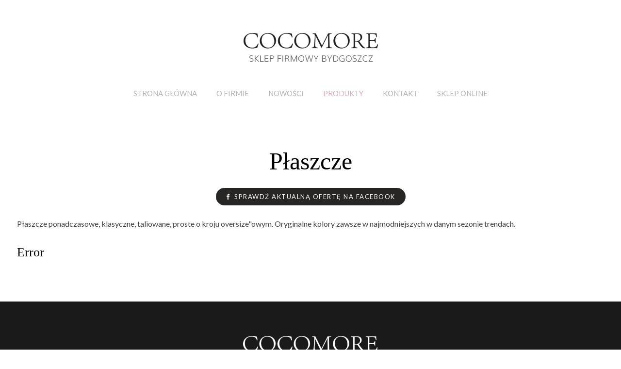

--- FILE ---
content_type: text/html; charset=utf-8
request_url: http://cocomorebydgoszcz.pl/produkty/plaszcze?255
body_size: 34016
content:
<!DOCTYPE HTML>
<html prefix="og: http://ogp.me/ns#"  lang="pl-pl" dir="ltr"  data-config='{"twitter":0,"plusone":0,"facebook":0,"style":"default","menu_hover":0}'>

    <head>
    <meta charset="utf-8">
<meta http-equiv="X-UA-Compatible" content="IE=edge">
<meta name="viewport" content="width=device-width, initial-scale=1">
<base href="http://cocomorebydgoszcz.pl/produkty/plaszcze" />
	<meta name="author" content="Super User" />
	<meta property="og:image:width" content="750" />
	<meta property="og:image:height" content="1334" />
	<meta property="og:title" content="Płaszcze - Cocomore Bydgoszcz" />
	<meta property="og:type" content="article" />
	<meta property="og:image:url" content="http://cocomorebydgoszcz.pl/images/bagallery/gallery-8/compression/IMG_0913-PNG.png" />
	<meta property="og:url" content="http://cocomorebydgoszcz.pl/produkty/plaszcze?255" />
	<meta name="generator" content="Joomla! - Open Source Content Management" />
	<title>Płaszcze - Cocomore Bydgoszcz</title>
	<script src="/media/jui/js/jquery.min.js?9be1887b40fa37c6825515d322aff79c" type="text/javascript"></script>
	<script src="/media/jui/js/jquery-noconflict.js?9be1887b40fa37c6825515d322aff79c" type="text/javascript"></script>
	<script src="/media/jui/js/jquery-migrate.min.js?9be1887b40fa37c6825515d322aff79c" type="text/javascript"></script>
	<script src="/media/widgetkit/uikit2-6e49d052.js" type="text/javascript"></script>
	<script src="/media/widgetkit/wk-scripts-130524f7.js" type="text/javascript"></script>
	<script type="text/javascript">
GOOGLE_MAPS_API_KEY = "AIzaSyBOFU0EpYseufnX-8P22hfW83US4MuOgAA";
	</script>

<link rel="apple-touch-icon-precomposed" href="/templates/www/apple_touch_icon.png">
<link rel="stylesheet" href="/templates/www/css/theme.css">
<link rel="stylesheet" href="/templates/www/css/custom.css">
<script src="/templates/www/warp/vendor/uikit/js/uikit.js"></script>
<script src="/templates/www/warp/vendor/uikit/js/components/autocomplete.js"></script>
<script src="/templates/www/warp/vendor/uikit/js/components/search.js"></script>
<script src="/templates/www/warp/vendor/uikit/js/components/tooltip.js"></script>
<script src="/templates/www/warp/js/social.js"></script>
<script src="/templates/www/js/theme.js"></script>
    <script type="text/javascript" src="http://cocomorebydgoszcz.pl/components/com_bagallery/libraries/modal/ba_modal.js?2.3.0"></script><link rel="stylesheet" href="http://cocomorebydgoszcz.pl/components/com_bagallery/assets/css/ba-style.css?2.3.0"><link rel="stylesheet" href="http://cocomorebydgoszcz.pl/components/com_bagallery/assets/css/ba-effects.css?2.3.0"><script type="text/javascript" src="http://cocomorebydgoszcz.pl/components/com_bagallery/libraries/ba_isotope/ba_isotope.js?2.3.0"></script><script type="text/javascript" src="http://cocomorebydgoszcz.pl/components/com_bagallery/libraries/lazyload/jquery.lazyload.min.js?2.3.0"></script><script type="text/javascript" src="http://cocomorebydgoszcz.pl/components/com_bagallery/assets/js/ba-gallery.js?2.3.0"></script></head>

    <body class="tm-isblog">

        
                <nav class="tm-navbar uk-navbar">
            <div class="uk-container uk-container-center">

                                <div class="uk-text-center tm-logo uk-visible-large">
                    <a href="http://cocomorebydgoszcz.pl">
	<img src="/templates/www/images/logotyp.png" alt="logotyp"></a>
                </div>
                
                <div class="tm-nav uk-flex uk-flex-center uk-visible-large">

                                               <ul class="uk-navbar-nav uk-hidden-small">
<li data-dropdownwidth=""><a href="/">Strona główna</a></li><li data-dropdownwidth=""><a href="/o-firmie">O firmie</a></li><li data-dropdownwidth=""><a href="https://www.facebook.com/cocomorebydgoszcz/" target="_blank" rel="noopener noreferrer">Nowości</a></li><li class="uk-parent uk-active" data-dropdownwidth="" data-uk-dropdown="{'preventflip':'y'}" aria-haspopup="true" aria-expanded="false"><a href="/produkty">Produkty</a><div class="uk-dropdown uk-dropdown-navbar uk-dropdown-width-3"><div class="uk-grid uk-dropdown-grid"><div class="uk-width-1-3"><ul class="uk-nav uk-nav-navbar"><li><a href="/produkty/bluzki">Bluzki</a></li><li class="uk-active"><a href="/produkty/plaszcze">Płaszcze</a></li><li><a href="/produkty/kurtki">Kurtki</a></li><li><a href="/produkty/spodnie">Spodnie</a></li></ul></div><div class="uk-width-1-3"><ul class="uk-nav uk-nav-navbar"><li><a href="/produkty/spodnice">Spódnice</a></li><li><a href="/produkty/sukienki">Sukienki</a></li><li><a href="/produkty/swetry">Swetry</a></li><li><a href="/produkty/zakiety">Żakiety</a></li></ul></div><div class="uk-width-1-3"><ul class="uk-nav uk-nav-navbar"><li><a href="/produkty/buty">Buty</a></li><li><a href="/produkty/t-shirty">T-shirty</a></li><li><a href="/produkty/kamizelki">Kamizelki</a></li></ul></div></div></div></li><li data-dropdownwidth=""><a href="/kontakt">Kontakt</a></li><li><a href="https://cocomoreonline.pl" target="_blank" rel="noopener noreferrer">SKLEP ONLINE</a></li></ul>                    
                    
                </div>

                                <a href="#offcanvas" class="uk-navbar-toggle uk-hidden-large" data-uk-offcanvas></a>
                
                                <div class="tm-logo-small uk-navbar-content uk-navbar-center uk-hidden-large"><a href="http://cocomorebydgoszcz.pl">
	<img src="/templates/www/images/logotyp.png" alt="logotyp" class="uk-responsive-height"></a></div>
                
            </div>
        </nav>
        <div class="tm-submenu uk-grid uk-flex-center"></div>
        
        
        
        
                <div class="tm-main tm-block tm-block-default">

            <div class="uk-container uk-container-center">

                    <div class="uk-grid" data-uk-grid-match data-uk-grid-margin>

                                                <div class="tm-main uk-width-medium-1-1">

                            
                                                        <main class="tm-content">

                                
                                <div id="system-message-container">
</div>
<article class="uk-article" >

    
        
                    
            
                    
    
        
        
                <div class="tm-article">
            
<div class="uk-text-center">
<h2 class="uk-h1 uk-margin-bottom-remove">Płaszcze</h2>
</div>
<p style="text-align: center;"><a class="uk-button" href="https://www.facebook.com/cocomorebydgoszcz/" target="_blank" rel="noopener"><i class="uk-icon-facebook"></i> &nbsp;Sprawdź aktualną ofertę na Facebook</a></p>
<p>Płaszcze ponadczasowe, klasyczne, taliowane, proste o kroju oversize"owym. Oryginalne kolory zawsze w najmodniejszych w danym sezonie trendach.</p>
<p><div class='ba-gallery ' data-gallery='8' style="background-color:rgba(255,255,255,0.95);"><div id="ba-notification" class="gallery-notification"><i class="zmdi zmdi-close"></i><h4>Error</h4><p></p></div><div class="modal-scrollable" style="display:none;"><div class="ba-modal gallery-modal " style="display:none"><div class="ba-share-icons" style="background-color:rgba(255,255,255,0.95);"><div class="ba-share" ><i class="ba-twitter-share-button zmdi zmdi-twitter"></i><i class="ba-facebook-share-button zmdi zmdi-facebook"></i><i class="ba-google-share-button zmdi zmdi-google"></i><i class="ba-pinterest-share-button zmdi zmdi-pinterest"></i><i class="ba-linkedin-share-button zmdi zmdi-linkedin"></i><i class="ba-vk-share-button zmdi zmdi-vk"></i><i class="ba-ok-share-button zmdi zmdi-odnoklassniki"></i></div></div><div class="ba-modal-header row-fluid" style="box-shadow: inset 0px 130px 100px -125px rgba(255,255,255,0.95);"><div class="ba-modal-title" ><h3 class="modal-title" style="color:rgba(168, 168, 168, 1);"></h3></div><div class="ba-center-icons"><i style="color:rgba(168, 168, 168, 1)" class="ba-zoom-in zmdi zmdi-zoom-in"></i><i class="ba-zoom-out disabled-item zmdi zmdi-fullscreen-exit" style="color:rgba(168, 168, 168, 1)"></i></div><div class="ba-right-icons"><div class="header-icons"><a href="#" class="ba-download-img zmdi zmdi-download" style="color:rgba(168, 168, 168, 1)" download></a><i class="zmdi zmdi-share" style="color:rgba(168, 168, 168, 1)"></i><div class="ba-like-wrapper"><div class="ba-like"><div class="ba-likes"><p></p></div><i class="ba-add-like zmdi zmdi-favorite" style="color:rgba(168, 168, 168, 1)"></i></div></div><i class="zmdi zmdi-fullscreen display-lightbox-fullscreen" style="color:rgba(168, 168, 168, 1)"></i><i class="ba-icon-close zmdi zmdi-close" style="color:rgba(168, 168, 168, 1)"></i></div></div></div><div class="ba-modal-body"><div class="modal-image"><input type="hidden" class="ba-juri" value="http://cocomorebydgoszcz.pl/"></div><div class="description-wrapper"><div class="modal-description"></div></div></div></div><input type='hidden' class='lightbox-options' value='{"lightbox_border":"rgba(255, 255, 255, 1)","lightbox_bg":"#ffffff","lightbox_bg_transparency":"0.95","display_likes":"1","display_header":"1","display_zoom":"1","lightbox_display_title":"1","lightbox_width":"45","auto_resize":"1","disable_lightbox":"0","twitter_share":"1","odnoklassniki_share":"1","description_position":"below","facebook_share":"1","google_share":"1","pinterest_share":"1","linkedin_share":"1","vkontakte_share":"1","display_download":"1","enable_alias":"1","display_fullscreen":"1","header_icons_color":"rgba(168, 168, 168, 1)"}'><div class="modal-nav" style="display:none"><i class="ba-left-action zmdi zmdi-chevron-left" style="color:rgba(255, 255, 255, 1); background-color:rgba(35, 35, 35, 1)"></i><i class="ba-right-action zmdi zmdi-chevron-right" style="color:rgba(255, 255, 255, 1); background-color:rgba(35, 35, 35, 1)"></i></div></div><div class="ba-gallery-row-wrapper"><div class='ba-gallery-content-wrapper'><div class='ba-gallery-content'><div class='row-fluid'><div class='span12 ba-gallery-grid css-style-1'><div class='ba-gallery-items category-0 category-1' style='display: none;'><a href='http://cocomorebydgoszcz.pl/produkty/plaszcze?253' class='ba-gallery-image-link'></a><div class='ba-image'><img data-original='http://cocomorebydgoszcz.pl/images/bagallery/gallery-8/thumbnail/category-1/IMG_0928-PNG.png?1550742920' data-width="450" data-height="800" alt=''><div class='ba-caption'><div class='ba-caption-content'></div></div><input type='hidden' class='image-id' data-id='ba-image-253' value='{"id":"253","form_id":"8","category":"category-1","name":"IMG_0928-PNG.png","path":"\/images\/bagallery\/original\/IMG_0928-PNG.png","url":"http:\/\/cocomorebydgoszcz.pl\/images\/bagallery\/gallery-8\/compression\/IMG_0928-PNG.png","thumbnail_url":"\/images\/bagallery\/gallery-8\/thumbnail\/category-1\/IMG_0928-PNG.png","title":"","short":"","alt":"","description":"","link":"","video":"","settings":null,"likes":"14","imageId":"30","target":"blank","lightboxUrl":"","watermark_name":"IMG_0928-PNG.png","hideInAll":"0","suffix":""}'></div></div><div class='ba-gallery-items category-0 category-1' style='display: none;'><a href='http://cocomorebydgoszcz.pl/produkty/plaszcze?252' class='ba-gallery-image-link'></a><div class='ba-image'><img data-original='http://cocomorebydgoszcz.pl/images/bagallery/gallery-8/thumbnail/category-1/IMG_0929-PNG.png?1550742920' data-width="450" data-height="800" alt=''><div class='ba-caption'><div class='ba-caption-content'></div></div><input type='hidden' class='image-id' data-id='ba-image-252' value='{"id":"252","form_id":"8","category":"category-1","name":"IMG_0929-PNG.png","path":"\/images\/bagallery\/original\/IMG_0929-PNG.png","url":"http:\/\/cocomorebydgoszcz.pl\/images\/bagallery\/gallery-8\/compression\/IMG_0929-PNG.png","thumbnail_url":"\/images\/bagallery\/gallery-8\/thumbnail\/category-1\/IMG_0929-PNG.png","title":"","short":"","alt":"","description":"","link":"","video":"","settings":null,"likes":"7","imageId":"29","target":"blank","lightboxUrl":"","watermark_name":"IMG_0929-PNG.png","hideInAll":"0","suffix":""}'></div></div><div class='ba-gallery-items category-0 category-1' style='display: none;'><a href='http://cocomorebydgoszcz.pl/produkty/plaszcze?215' class='ba-gallery-image-link'></a><div class='ba-image'><img data-original='http://cocomorebydgoszcz.pl/images/bagallery/gallery-8/thumbnail/category-1/IMG_0548.jpg?1550742920' data-width="450" data-height="800" alt=''><div class='ba-caption'><div class='ba-caption-content'></div></div><input type='hidden' class='image-id' data-id='ba-image-215' value='{"id":"215","form_id":"8","category":"category-1","name":"IMG_0548.jpg","path":"\/images\/bagallery\/original\/IMG_0548.jpg","url":"http:\/\/cocomorebydgoszcz.pl\/images\/bagallery\/gallery-8\/compression\/IMG_0548.jpg","thumbnail_url":"\/images\/bagallery\/gallery-8\/thumbnail\/category-1\/IMG_0548.jpg","title":"","short":"","alt":"","description":"","link":"","video":"","settings":null,"likes":"10","imageId":"26","target":"blank","lightboxUrl":"","watermark_name":"IMG_0548.jpg","hideInAll":"0","suffix":""}'></div></div><div class='ba-gallery-items category-0 category-1' style='display: none;'><a href='http://cocomorebydgoszcz.pl/produkty/plaszcze?216' class='ba-gallery-image-link'></a><div class='ba-image'><img data-original='http://cocomorebydgoszcz.pl/images/bagallery/gallery-8/thumbnail/category-1/IMG_0546.jpg?1550742920' data-width="450" data-height="800" alt=''><div class='ba-caption'><div class='ba-caption-content'></div></div><input type='hidden' class='image-id' data-id='ba-image-216' value='{"id":"216","form_id":"8","category":"category-1","name":"IMG_0546.jpg","path":"\/images\/bagallery\/original\/IMG_0546.jpg","url":"http:\/\/cocomorebydgoszcz.pl\/images\/bagallery\/gallery-8\/compression\/IMG_0546.jpg","thumbnail_url":"\/images\/bagallery\/gallery-8\/thumbnail\/category-1\/IMG_0546.jpg","title":"","short":"","alt":"","description":"","link":"","video":"","settings":null,"likes":"4","imageId":"27","target":"blank","lightboxUrl":"","watermark_name":"IMG_0546.jpg","hideInAll":"0","suffix":""}'></div></div><div class='ba-gallery-items category-0 category-1' style='display: none;'><a href='http://cocomorebydgoszcz.pl/produkty/plaszcze?217' class='ba-gallery-image-link'></a><div class='ba-image'><img data-original='http://cocomorebydgoszcz.pl/images/bagallery/gallery-8/thumbnail/category-1/IMG_0490.jpg?1550742920' data-width="534" data-height="800" alt=''><div class='ba-caption'><div class='ba-caption-content'></div></div><input type='hidden' class='image-id' data-id='ba-image-217' value='{"id":"217","form_id":"8","category":"category-1","name":"IMG_0490.jpg","path":"\/images\/bagallery\/original\/IMG_0490.jpg","url":"http:\/\/cocomorebydgoszcz.pl\/images\/bagallery\/gallery-8\/compression\/IMG_0490.jpg","thumbnail_url":"\/images\/bagallery\/gallery-8\/thumbnail\/category-1\/IMG_0490.jpg","title":"","short":"","alt":"","description":"","link":"","video":"","settings":null,"likes":"1","imageId":"28","target":"blank","lightboxUrl":"","watermark_name":"IMG_0490.jpg","hideInAll":"0","suffix":""}'></div></div><div class='ba-gallery-items category-0 category-1' style='display: none;'><a href='http://cocomorebydgoszcz.pl/produkty/plaszcze?214' class='ba-gallery-image-link'></a><div class='ba-image'><img data-original='http://cocomorebydgoszcz.pl/images/bagallery/gallery-8/thumbnail/category-1/IMG_0559.jpg?1550742920' data-width="450" data-height="800" alt=''><div class='ba-caption'><div class='ba-caption-content'></div></div><input type='hidden' class='image-id' data-id='ba-image-214' value='{"id":"214","form_id":"8","category":"category-1","name":"IMG_0559.jpg","path":"\/images\/bagallery\/original\/IMG_0559.jpg","url":"http:\/\/cocomorebydgoszcz.pl\/images\/bagallery\/gallery-8\/compression\/IMG_0559.jpg","thumbnail_url":"\/images\/bagallery\/gallery-8\/thumbnail\/category-1\/IMG_0559.jpg","title":"","short":"","alt":"","description":"","link":"","video":"","settings":null,"likes":"5","imageId":"25","target":"blank","lightboxUrl":"","watermark_name":"IMG_0559.jpg","hideInAll":"0","suffix":""}'></div></div><div class='ba-gallery-items category-0 category-1' style='display: none;'><a href='http://cocomorebydgoszcz.pl/produkty/plaszcze?261' class='ba-gallery-image-link'></a><div class='ba-image'><img data-original='http://cocomorebydgoszcz.pl/images/bagallery/gallery-8/thumbnail/category-1/IMG_0737-PNG.png?1550742920' data-width="450" data-height="800" alt=''><div class='ba-caption'><div class='ba-caption-content'></div></div><input type='hidden' class='image-id' data-id='ba-image-261' value='{"id":"261","form_id":"8","category":"category-1","name":"IMG_0737-PNG.png","path":"\/images\/bagallery\/original\/IMG_0737-PNG.png","url":"http:\/\/cocomorebydgoszcz.pl\/images\/bagallery\/gallery-8\/compression\/IMG_0737-PNG.png","thumbnail_url":"\/images\/bagallery\/gallery-8\/thumbnail\/category-1\/IMG_0737-PNG.png","title":"","short":"","alt":"","description":"","link":"","video":"","settings":null,"likes":"3","imageId":"38","target":"blank","lightboxUrl":"","watermark_name":"IMG_0737-PNG.png","hideInAll":"0","suffix":""}'></div></div><div class='ba-gallery-items category-0 category-1' style='display: none;'><a href='http://cocomorebydgoszcz.pl/produkty/plaszcze?254' class='ba-gallery-image-link'></a><div class='ba-image'><img data-original='http://cocomorebydgoszcz.pl/images/bagallery/gallery-8/thumbnail/category-1/IMG_0917-PNG.png?1550742920' data-width="450" data-height="800" alt=''><div class='ba-caption'><div class='ba-caption-content'></div></div><input type='hidden' class='image-id' data-id='ba-image-254' value='{"id":"254","form_id":"8","category":"category-1","name":"IMG_0917-PNG.png","path":"\/images\/bagallery\/original\/IMG_0917-PNG.png","url":"http:\/\/cocomorebydgoszcz.pl\/images\/bagallery\/gallery-8\/compression\/IMG_0917-PNG.png","thumbnail_url":"\/images\/bagallery\/gallery-8\/thumbnail\/category-1\/IMG_0917-PNG.png","title":"","short":"","alt":"","description":"","link":"","video":"","settings":null,"likes":"3","imageId":"31","target":"blank","lightboxUrl":"","watermark_name":"IMG_0917-PNG.png","hideInAll":"0","suffix":""}'></div></div><div class='ba-gallery-items category-0 category-1' style='display: none;'><a href='http://cocomorebydgoszcz.pl/produkty/plaszcze?259' class='ba-gallery-image-link'></a><div class='ba-image'><img data-original='http://cocomorebydgoszcz.pl/images/bagallery/gallery-8/thumbnail/category-1/IMG_0901-PNG.png?1550742920' data-width="450" data-height="800" alt=''><div class='ba-caption'><div class='ba-caption-content'></div></div><input type='hidden' class='image-id' data-id='ba-image-259' value='{"id":"259","form_id":"8","category":"category-1","name":"IMG_0901-PNG.png","path":"\/images\/bagallery\/original\/IMG_0901-PNG.png","url":"http:\/\/cocomorebydgoszcz.pl\/images\/bagallery\/gallery-8\/compression\/IMG_0901-PNG.png","thumbnail_url":"\/images\/bagallery\/gallery-8\/thumbnail\/category-1\/IMG_0901-PNG.png","title":"","short":"","alt":"","description":"","link":"","video":"","settings":null,"likes":"6","imageId":"36","target":"blank","lightboxUrl":"","watermark_name":"IMG_0901-PNG.png","hideInAll":"0","suffix":""}'></div></div><div class='ba-gallery-items category-0 category-1' style='display: none;'><a href='http://cocomorebydgoszcz.pl/produkty/plaszcze?260' class='ba-gallery-image-link'></a><div class='ba-image'><img data-original='http://cocomorebydgoszcz.pl/images/bagallery/gallery-8/thumbnail/category-1/IMG_0900-PNG.png?1550742920' data-width="450" data-height="800" alt=''><div class='ba-caption'><div class='ba-caption-content'></div></div><input type='hidden' class='image-id' data-id='ba-image-260' value='{"id":"260","form_id":"8","category":"category-1","name":"IMG_0900-PNG.png","path":"\/images\/bagallery\/original\/IMG_0900-PNG.png","url":"http:\/\/cocomorebydgoszcz.pl\/images\/bagallery\/gallery-8\/compression\/IMG_0900-PNG.png","thumbnail_url":"\/images\/bagallery\/gallery-8\/thumbnail\/category-1\/IMG_0900-PNG.png","title":"","short":"","alt":"","description":"","link":"","video":"","settings":null,"likes":"8","imageId":"37","target":"blank","lightboxUrl":"","watermark_name":"IMG_0900-PNG.png","hideInAll":"0","suffix":""}'></div></div><div class='ba-gallery-items category-0 category-1' style='display: none;'><a href='http://cocomorebydgoszcz.pl/produkty/plaszcze?213' class='ba-gallery-image-link'></a><div class='ba-image'><img data-original='http://cocomorebydgoszcz.pl/images/bagallery/gallery-8/thumbnail/category-1/IMG_0634.jpg?1550742920' data-width="450" data-height="800" alt=''><div class='ba-caption'><div class='ba-caption-content'></div></div><input type='hidden' class='image-id' data-id='ba-image-213' value='{"id":"213","form_id":"8","category":"category-1","name":"IMG_0634.jpg","path":"\/images\/bagallery\/original\/IMG_0634.jpg","url":"http:\/\/cocomorebydgoszcz.pl\/images\/bagallery\/gallery-8\/compression\/IMG_0634.jpg","thumbnail_url":"\/images\/bagallery\/gallery-8\/thumbnail\/category-1\/IMG_0634.jpg","title":"","short":"","alt":"","description":"","link":"","video":"","settings":null,"likes":"5","imageId":"24","target":"blank","lightboxUrl":"","watermark_name":"IMG_0634.jpg","hideInAll":"0","suffix":""}'></div></div><div class='ba-gallery-items category-0 category-1' style='display: none;'><a href='http://cocomorebydgoszcz.pl/produkty/plaszcze?257' class='ba-gallery-image-link'></a><div class='ba-image'><img data-original='http://cocomorebydgoszcz.pl/images/bagallery/gallery-8/thumbnail/category-1/IMG_0906-PNG.png?1550742920' data-width="450" data-height="800" alt=''><div class='ba-caption'><div class='ba-caption-content'></div></div><input type='hidden' class='image-id' data-id='ba-image-257' value='{"id":"257","form_id":"8","category":"category-1","name":"IMG_0906-PNG.png","path":"\/images\/bagallery\/original\/IMG_0906-PNG.png","url":"http:\/\/cocomorebydgoszcz.pl\/images\/bagallery\/gallery-8\/compression\/IMG_0906-PNG.png","thumbnail_url":"\/images\/bagallery\/gallery-8\/thumbnail\/category-1\/IMG_0906-PNG.png","title":"","short":"","alt":"","description":"","link":"","video":"","settings":null,"likes":"5","imageId":"34","target":"blank","lightboxUrl":"","watermark_name":"IMG_0906-PNG.png","hideInAll":"0","suffix":""}'></div></div><div class='ba-gallery-items category-0 category-1' style='display: none;'><a href='http://cocomorebydgoszcz.pl/produkty/plaszcze?255' class='ba-gallery-image-link'></a><div class='ba-image'><img data-original='http://cocomorebydgoszcz.pl/images/bagallery/gallery-8/thumbnail/category-1/IMG_0913-PNG.png?1550742920' data-width="450" data-height="800" alt=''><div class='ba-caption'><div class='ba-caption-content'></div></div><input type='hidden' class='image-id' data-id='ba-image-255' value='{"id":"255","form_id":"8","category":"category-1","name":"IMG_0913-PNG.png","path":"\/images\/bagallery\/original\/IMG_0913-PNG.png","url":"http:\/\/cocomorebydgoszcz.pl\/images\/bagallery\/gallery-8\/compression\/IMG_0913-PNG.png","thumbnail_url":"\/images\/bagallery\/gallery-8\/thumbnail\/category-1\/IMG_0913-PNG.png","title":"","short":"","alt":"","description":"","link":"","video":"","settings":null,"likes":"7","imageId":"32","target":"blank","lightboxUrl":"","watermark_name":"IMG_0913-PNG.png","hideInAll":"0","suffix":""}'></div></div><div class='ba-gallery-items category-0 category-1' style='display: none;'><a href='http://cocomorebydgoszcz.pl/produkty/plaszcze?256' class='ba-gallery-image-link'></a><div class='ba-image'><img data-original='http://cocomorebydgoszcz.pl/images/bagallery/gallery-8/thumbnail/category-1/IMG_0911-PNG.png?1550742920' data-width="450" data-height="800" alt=''><div class='ba-caption'><div class='ba-caption-content'></div></div><input type='hidden' class='image-id' data-id='ba-image-256' value='{"id":"256","form_id":"8","category":"category-1","name":"IMG_0911-PNG.png","path":"\/images\/bagallery\/original\/IMG_0911-PNG.png","url":"http:\/\/cocomorebydgoszcz.pl\/images\/bagallery\/gallery-8\/compression\/IMG_0911-PNG.png","thumbnail_url":"\/images\/bagallery\/gallery-8\/thumbnail\/category-1\/IMG_0911-PNG.png","title":"","short":"","alt":"","description":"","link":"","video":"","settings":null,"likes":"7","imageId":"33","target":"blank","lightboxUrl":"","watermark_name":"IMG_0911-PNG.png","hideInAll":"0","suffix":""}'></div></div><div class='ba-gallery-items category-0 category-1' style='display: none;'><a href='http://cocomorebydgoszcz.pl/produkty/plaszcze?209' class='ba-gallery-image-link'></a><div class='ba-image'><img data-original='http://cocomorebydgoszcz.pl/images/bagallery/gallery-8/thumbnail/category-1/IMG_0661.jpg?1550742920' data-width="450" data-height="800" alt=''><div class='ba-caption'><div class='ba-caption-content'></div></div><input type='hidden' class='image-id' data-id='ba-image-209' value='{"id":"209","form_id":"8","category":"category-1","name":"IMG_0661.jpg","path":"\/images\/bagallery\/original\/IMG_0661.jpg","url":"http:\/\/cocomorebydgoszcz.pl\/images\/bagallery\/gallery-8\/compression\/IMG_0661.jpg","thumbnail_url":"\/images\/bagallery\/gallery-8\/thumbnail\/category-1\/IMG_0661.jpg","title":"","short":"","alt":"","description":"","link":"","video":"","settings":null,"likes":"16","imageId":"20","target":"blank","lightboxUrl":"","watermark_name":"IMG_0661.jpg","hideInAll":"0","suffix":""}'></div></div><div class='ba-gallery-items category-0 category-1' style='display: none;'><a href='http://cocomorebydgoszcz.pl/produkty/plaszcze?210' class='ba-gallery-image-link'></a><div class='ba-image'><img data-original='http://cocomorebydgoszcz.pl/images/bagallery/gallery-8/thumbnail/category-1/IMG_0660.jpg?1550742920' data-width="450" data-height="800" alt=''><div class='ba-caption'><div class='ba-caption-content'></div></div><input type='hidden' class='image-id' data-id='ba-image-210' value='{"id":"210","form_id":"8","category":"category-1","name":"IMG_0660.jpg","path":"\/images\/bagallery\/original\/IMG_0660.jpg","url":"http:\/\/cocomorebydgoszcz.pl\/images\/bagallery\/gallery-8\/compression\/IMG_0660.jpg","thumbnail_url":"\/images\/bagallery\/gallery-8\/thumbnail\/category-1\/IMG_0660.jpg","title":"","short":"","alt":"","description":"","link":"","video":"","settings":null,"likes":"10","imageId":"21","target":"blank","lightboxUrl":"","watermark_name":"IMG_0660.jpg","hideInAll":"0","suffix":""}'></div></div><div class='ba-gallery-items category-0 category-1' style='display: none;'><a href='http://cocomorebydgoszcz.pl/produkty/plaszcze?211' class='ba-gallery-image-link'></a><div class='ba-image'><img data-original='http://cocomorebydgoszcz.pl/images/bagallery/gallery-8/thumbnail/category-1/IMG_0659.jpg?1550742920' data-width="450" data-height="800" alt=''><div class='ba-caption'><div class='ba-caption-content'></div></div><input type='hidden' class='image-id' data-id='ba-image-211' value='{"id":"211","form_id":"8","category":"category-1","name":"IMG_0659.jpg","path":"\/images\/bagallery\/original\/IMG_0659.jpg","url":"http:\/\/cocomorebydgoszcz.pl\/images\/bagallery\/gallery-8\/compression\/IMG_0659.jpg","thumbnail_url":"\/images\/bagallery\/gallery-8\/thumbnail\/category-1\/IMG_0659.jpg","title":"","short":"","alt":"","description":"","link":"","video":"","settings":null,"likes":"7","imageId":"22","target":"blank","lightboxUrl":"","watermark_name":"IMG_0659.jpg","hideInAll":"0","suffix":""}'></div></div><div class='ba-gallery-items category-0 category-1' style='display: none;'><a href='http://cocomorebydgoszcz.pl/produkty/plaszcze?212' class='ba-gallery-image-link'></a><div class='ba-image'><img data-original='http://cocomorebydgoszcz.pl/images/bagallery/gallery-8/thumbnail/category-1/IMG_0657.jpg?1550742920' data-width="450" data-height="800" alt=''><div class='ba-caption'><div class='ba-caption-content'></div></div><input type='hidden' class='image-id' data-id='ba-image-212' value='{"id":"212","form_id":"8","category":"category-1","name":"IMG_0657.jpg","path":"\/images\/bagallery\/original\/IMG_0657.jpg","url":"http:\/\/cocomorebydgoszcz.pl\/images\/bagallery\/gallery-8\/compression\/IMG_0657.jpg","thumbnail_url":"\/images\/bagallery\/gallery-8\/thumbnail\/category-1\/IMG_0657.jpg","title":"","short":"","alt":"","description":"","link":"","video":"","settings":null,"likes":"6","imageId":"23","target":"blank","lightboxUrl":"","watermark_name":"IMG_0657.jpg","hideInAll":"0","suffix":""}'></div></div><div class='ba-gallery-items category-0 category-1' style='display: none;'><a href='http://cocomorebydgoszcz.pl/produkty/plaszcze?258' class='ba-gallery-image-link'></a><div class='ba-image'><img data-original='http://cocomorebydgoszcz.pl/images/bagallery/gallery-8/thumbnail/category-1/IMG_0905-PNG.png?1550742920' data-width="450" data-height="800" alt=''><div class='ba-caption'><div class='ba-caption-content'></div></div><input type='hidden' class='image-id' data-id='ba-image-258' value='{"id":"258","form_id":"8","category":"category-1","name":"IMG_0905-PNG.png","path":"\/images\/bagallery\/original\/IMG_0905-PNG.png","url":"http:\/\/cocomorebydgoszcz.pl\/images\/bagallery\/gallery-8\/compression\/IMG_0905-PNG.png","thumbnail_url":"\/images\/bagallery\/gallery-8\/thumbnail\/category-1\/IMG_0905-PNG.png","title":"","short":"","alt":"","description":"","link":"","video":"","settings":null,"likes":"4","imageId":"35","target":"blank","lightboxUrl":"","watermark_name":"IMG_0905-PNG.png","hideInAll":"0","suffix":""}'></div></div></div></div><input type='hidden' class='gallery-options' value='{"thumbnail_layout":"1","column_number":"5","image_spacing":"10","caption_bg":"#ffffff","title_color":"rgba(255, 255, 255, 1)","title_weight":"bold","title_size":"18","title_alignment":"left","tags_method":"","colors_method":"","category_color":"rgba(255, 255, 255, 1)","category_weight":"normal","category_size":"14","category_alignment":"left","description_color":"rgba(255, 255, 255, 1)","description_weight":"normal","description_size":"12","id":"8","pagination_type":"default","description_alignment":"left","caption_opacity":"0.87","sorting_mode":"","random_sorting":"0","tablet_numb":"3","phone_land_numb":"2","phone_port_numb":"1","disable_auto_scroll":"1"}'><input type="hidden" class="current-root" value="http://cocomorebydgoszcz.pl/produkty/plaszcze"><input type='hidden' value='justified' class='gallery-layout'><input type='hidden' value='0' class='page-refresh'><input type='hidden' value='Gallery creates thumbnails. Please wait...' class='creating-thumbnails'><input type='hidden' value='{"disable_right_clk":"0","disable_shortcuts":"0","disable_dev_console":"0"}' class='copyright-options'><input type="hidden" class="active-category-image" value="http://cocomorebydgoszcz.pl/produkty/plaszcze"></div></div></div></div><div class='ba-gallery-substrate' style='height: 0;'></div></p>         </div>
        
        
        
        
        

    
    
    
</article>
                            </main>
                            
                            
                        </div>
                        
                                                                        
                    </div>

                </div>

            </div>
        
        
        
        
        
        <div class="tm-block-footer">
            <div class="uk-container uk-container-center">

                            <section class="tm-footer-top uk-grid uk-grid-match" data-uk-grid-match="{target:'> div > .uk-panel'}" data-uk-grid-margin>
<div class="uk-width-1-1"><div class="uk-panel">
	<div class="uk-text-center">
  <img src="/templates/www/images/logotyp_stopka.png" alt="logotyp" />
</div>                       
<div class="uk-margin-large tm-footer-links">
	<ul class="uk-subnav uk-flex uk-flex-center">
		<li><a href="#">Reklamacje</a></li>
		<li><a href="#">Formularz reklamacyjny</a></li>
	</ul>
</div>
</div></div>
</section>
            
                        <footer class="tm-footer tm-link-muted">

                                <a id="tm-anchor-bottom" class="tm-totop-scroller" data-uk-smooth-scroll href="#"></a>
                
                <div class="uk-panel">
	<p>Copyright © 2019 <strong>COCOMORE SKLEP FIRMOWY BYDGOSZCZ</strong>.<br />Wdrożenie: Studio WWW, <a href="http://www.studiowww.com.pl/tanie-strony-www" target="_blank" rel="noopener noreferrer">Projektowanie stron www</a></p></div>
            </footer>
            
            </div>
        </div>

        
                <div id="offcanvas" class="uk-offcanvas">
            <div class="uk-offcanvas-bar"><ul class="uk-nav uk-nav-parent-icon uk-nav-offcanvas" data-uk-nav="{multiple:true, lists:'&gt;li.uk-parent &gt; a[href=\'#\'] + ul'}">
<li data-dropdownwidth=""><a href="/">Strona główna</a></li><li data-dropdownwidth=""><a href="/o-firmie">O firmie</a></li><li data-dropdownwidth=""><a href="https://www.facebook.com/cocomorebydgoszcz/" target="_blank" rel="noopener noreferrer">Nowości</a></li><li class="uk-parent uk-active uk-open" data-dropdownwidth=""><a href="/produkty">Produkty</a><ul class="uk-nav-sub"><li><a href="/produkty/bluzki">Bluzki</a></li><li class="uk-active"><a href="/produkty/plaszcze">Płaszcze</a></li><li><a href="/produkty/kurtki">Kurtki</a></li><li><a href="/produkty/spodnie">Spodnie</a></li><li><a href="/produkty/spodnice">Spódnice</a></li><li><a href="/produkty/sukienki">Sukienki</a></li><li><a href="/produkty/swetry">Swetry</a></li><li><a href="/produkty/zakiety">Żakiety</a></li><li><a href="/produkty/buty">Buty</a></li><li><a href="/produkty/t-shirty">T-shirty</a></li><li><a href="/produkty/kamizelki">Kamizelki</a></li></ul></li><li data-dropdownwidth=""><a href="/kontakt">Kontakt</a></li><li><a href="https://cocomoreonline.pl" target="_blank" rel="noopener noreferrer">SKLEP ONLINE</a></li></ul></div>
        </div>
        
    </body>
</html>


--- FILE ---
content_type: text/css
request_url: http://cocomorebydgoszcz.pl/templates/www/css/custom.css
body_size: 1369
content:
/* Copyright (C) YOOtheme GmbH, YOOtheme Proprietary Use License (http://www.yootheme.com/license) */

/* ========================================================================
   Use this file to add custom CSS easily
 ========================================================================== */
 .uk-navbar-nav > li.uk-active > a {
    color: #d1afb3;
}
.uk-navbar-nav > li > a {
    color: #b4b4b4;  
    
}
.uk-dropdown {
	font-size: 16px;
	text-align: center;
}
.tm-top-b .uk-panel.uk-panel-box.uk-panel-box-secondary.uk-text-center div.tm-badge {
	display: none;
}
.tm-top-b .uk-panel.uk-panel-box.uk-panel-box-secondary.uk-text-center h3.uk-h2 {
    color: #d1afb3;
    padding-bottom: 5px !important;
}
.tm-top-b .uk-panel.uk-panel-box.uk-panel-box-secondary.uk-text-center h3.uk-panel-title.uk-margin-small:before {
    border-top: 1px solid #d1afb3;
}
.tm-top-b .uk-panel-box {
    padding: 90px 40px;
}
.tm-footer-top .uk-margin-large.tm-footer-links a {
    color: #d1afb3;
    font-size: 14px;
}



@media (max-width: 525px) {
	.tm-block-footer .uk-subnav:not(.uk-subnav-line):not(.uk-subnav-pill) li:nth-child(n+2) {
	    padding-left: 0px;
	}
}
@media (max-width: 767px) {
	.ba-form {
	    padding: 0px;
	}
}
@media (min-width: 960px) {
	.tm-navbar {
	    padding-top: 20px;
	}
}
@media (min-width: 1220px) {
	.tm-navbar {
	    padding-top: 50px;
	}
}